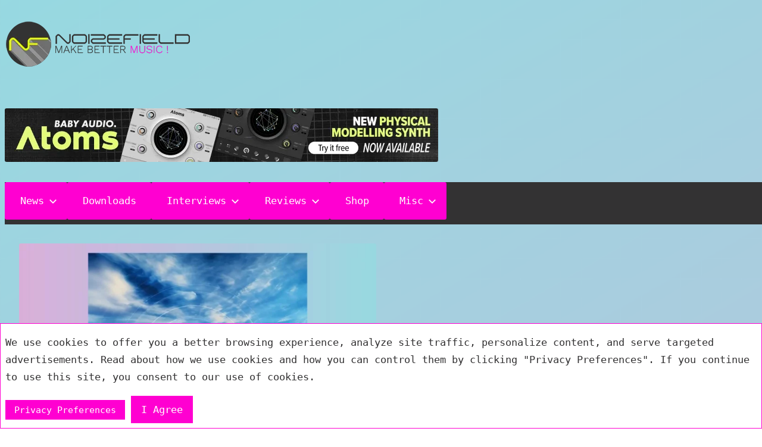

--- FILE ---
content_type: text/html; charset=utf-8
request_url: https://www.noizefield.com/news/vicious-antelope-released-back-pads-for-free?amp=1
body_size: 15793
content:
<!DOCTYPE html>
<html lang="en-US" amp="" data-amp-auto-lightbox-disable transformed="self;v=1" i-amphtml-layout="" i-amphtml-no-boilerplate="" i-amphtml-binding>

<head><meta charset="UTF-8"><meta name="viewport" content="width=device-width"><link rel="preconnect" href="https://cdn.ampproject.org"><style amp-runtime="" i-amphtml-version="012512221826001">html{overflow-x:hidden!important}html.i-amphtml-fie{height:100%!important;width:100%!important}html:not([amp4ads]),html:not([amp4ads]) body{height:auto!important}html:not([amp4ads]) body{margin:0!important}body{-webkit-text-size-adjust:100%;-moz-text-size-adjust:100%;-ms-text-size-adjust:100%;text-size-adjust:100%}html.i-amphtml-singledoc.i-amphtml-embedded{-ms-touch-action:pan-y pinch-zoom;touch-action:pan-y pinch-zoom}html.i-amphtml-fie>body,html.i-amphtml-singledoc>body{overflow:visible!important}html.i-amphtml-fie:not(.i-amphtml-inabox)>body,html.i-amphtml-singledoc:not(.i-amphtml-inabox)>body{position:relative!important}html.i-amphtml-ios-embed-legacy>body{overflow-x:hidden!important;overflow-y:auto!important;position:absolute!important}html.i-amphtml-ios-embed{overflow-y:auto!important;position:static}#i-amphtml-wrapper{overflow-x:hidden!important;overflow-y:auto!important;position:absolute!important;top:0!important;left:0!important;right:0!important;bottom:0!important;margin:0!important;display:block!important}html.i-amphtml-ios-embed.i-amphtml-ios-overscroll,html.i-amphtml-ios-embed.i-amphtml-ios-overscroll>#i-amphtml-wrapper{-webkit-overflow-scrolling:touch!important}#i-amphtml-wrapper>body{position:relative!important;border-top:1px solid transparent!important}#i-amphtml-wrapper+body{visibility:visible}#i-amphtml-wrapper+body .i-amphtml-lightbox-element,#i-amphtml-wrapper+body[i-amphtml-lightbox]{visibility:hidden}#i-amphtml-wrapper+body[i-amphtml-lightbox] .i-amphtml-lightbox-element{visibility:visible}#i-amphtml-wrapper.i-amphtml-scroll-disabled,.i-amphtml-scroll-disabled{overflow-x:hidden!important;overflow-y:hidden!important}amp-instagram{padding:54px 0px 0px!important;background-color:#fff}amp-iframe iframe{box-sizing:border-box!important}[amp-access][amp-access-hide]{display:none}[subscriptions-dialog],body:not(.i-amphtml-subs-ready) [subscriptions-action],body:not(.i-amphtml-subs-ready) [subscriptions-section]{display:none!important}amp-experiment,amp-live-list>[update]{display:none}amp-list[resizable-children]>.i-amphtml-loading-container.amp-hidden{display:none!important}amp-list [fetch-error],amp-list[load-more] [load-more-button],amp-list[load-more] [load-more-end],amp-list[load-more] [load-more-failed],amp-list[load-more] [load-more-loading]{display:none}amp-list[diffable] div[role=list]{display:block}amp-story-page,amp-story[standalone]{min-height:1px!important;display:block!important;height:100%!important;margin:0!important;padding:0!important;overflow:hidden!important;width:100%!important}amp-story[standalone]{background-color:#000!important;position:relative!important}amp-story-page{background-color:#757575}amp-story .amp-active>div,amp-story .i-amphtml-loader-background{display:none!important}amp-story-page:not(:first-of-type):not([distance]):not([active]){transform:translateY(1000vh)!important}amp-autocomplete{position:relative!important;display:inline-block!important}amp-autocomplete>input,amp-autocomplete>textarea{padding:0.5rem;border:1px solid rgba(0,0,0,.33)}.i-amphtml-autocomplete-results,amp-autocomplete>input,amp-autocomplete>textarea{font-size:1rem;line-height:1.5rem}[amp-fx^=fly-in]{visibility:hidden}amp-script[nodom],amp-script[sandboxed]{position:fixed!important;top:0!important;width:1px!important;height:1px!important;overflow:hidden!important;visibility:hidden}
/*# sourceURL=/css/ampdoc.css*/[hidden]{display:none!important}.i-amphtml-element{display:inline-block}.i-amphtml-blurry-placeholder{transition:opacity 0.3s cubic-bezier(0.0,0.0,0.2,1)!important;pointer-events:none}[layout=nodisplay]:not(.i-amphtml-element){display:none!important}.i-amphtml-layout-fixed,[layout=fixed][width][height]:not(.i-amphtml-layout-fixed){display:inline-block;position:relative}.i-amphtml-layout-responsive,[layout=responsive][width][height]:not(.i-amphtml-layout-responsive),[width][height][heights]:not([layout]):not(.i-amphtml-layout-responsive),[width][height][sizes]:not(img):not([layout]):not(.i-amphtml-layout-responsive){display:block;position:relative}.i-amphtml-layout-intrinsic,[layout=intrinsic][width][height]:not(.i-amphtml-layout-intrinsic){display:inline-block;position:relative;max-width:100%}.i-amphtml-layout-intrinsic .i-amphtml-sizer{max-width:100%}.i-amphtml-intrinsic-sizer{max-width:100%;display:block!important}.i-amphtml-layout-container,.i-amphtml-layout-fixed-height,[layout=container],[layout=fixed-height][height]:not(.i-amphtml-layout-fixed-height){display:block;position:relative}.i-amphtml-layout-fill,.i-amphtml-layout-fill.i-amphtml-notbuilt,[layout=fill]:not(.i-amphtml-layout-fill),body noscript>*{display:block;overflow:hidden!important;position:absolute;top:0;left:0;bottom:0;right:0}body noscript>*{position:absolute!important;width:100%;height:100%;z-index:2}body noscript{display:inline!important}.i-amphtml-layout-flex-item,[layout=flex-item]:not(.i-amphtml-layout-flex-item){display:block;position:relative;-ms-flex:1 1 auto;flex:1 1 auto}.i-amphtml-layout-fluid{position:relative}.i-amphtml-layout-size-defined{overflow:hidden!important}.i-amphtml-layout-awaiting-size{position:absolute!important;top:auto!important;bottom:auto!important}i-amphtml-sizer{display:block!important}@supports (aspect-ratio:1/1){i-amphtml-sizer.i-amphtml-disable-ar{display:none!important}}.i-amphtml-blurry-placeholder,.i-amphtml-fill-content{display:block;height:0;max-height:100%;max-width:100%;min-height:100%;min-width:100%;width:0;margin:auto}.i-amphtml-layout-size-defined .i-amphtml-fill-content{position:absolute;top:0;left:0;bottom:0;right:0}.i-amphtml-replaced-content,.i-amphtml-screen-reader{padding:0!important;border:none!important}.i-amphtml-screen-reader{position:fixed!important;top:0px!important;left:0px!important;width:4px!important;height:4px!important;opacity:0!important;overflow:hidden!important;margin:0!important;display:block!important;visibility:visible!important}.i-amphtml-screen-reader~.i-amphtml-screen-reader{left:8px!important}.i-amphtml-screen-reader~.i-amphtml-screen-reader~.i-amphtml-screen-reader{left:12px!important}.i-amphtml-screen-reader~.i-amphtml-screen-reader~.i-amphtml-screen-reader~.i-amphtml-screen-reader{left:16px!important}.i-amphtml-unresolved{position:relative;overflow:hidden!important}.i-amphtml-select-disabled{-webkit-user-select:none!important;-ms-user-select:none!important;user-select:none!important}.i-amphtml-notbuilt,[layout]:not(.i-amphtml-element),[width][height][heights]:not([layout]):not(.i-amphtml-element),[width][height][sizes]:not(img):not([layout]):not(.i-amphtml-element){position:relative;overflow:hidden!important;color:transparent!important}.i-amphtml-notbuilt:not(.i-amphtml-layout-container)>*,[layout]:not([layout=container]):not(.i-amphtml-element)>*,[width][height][heights]:not([layout]):not(.i-amphtml-element)>*,[width][height][sizes]:not([layout]):not(.i-amphtml-element)>*{display:none}amp-img:not(.i-amphtml-element)[i-amphtml-ssr]>img.i-amphtml-fill-content{display:block}.i-amphtml-notbuilt:not(.i-amphtml-layout-container),[layout]:not([layout=container]):not(.i-amphtml-element),[width][height][heights]:not([layout]):not(.i-amphtml-element),[width][height][sizes]:not(img):not([layout]):not(.i-amphtml-element){color:transparent!important;line-height:0!important}.i-amphtml-ghost{visibility:hidden!important}.i-amphtml-element>[placeholder],[layout]:not(.i-amphtml-element)>[placeholder],[width][height][heights]:not([layout]):not(.i-amphtml-element)>[placeholder],[width][height][sizes]:not([layout]):not(.i-amphtml-element)>[placeholder]{display:block;line-height:normal}.i-amphtml-element>[placeholder].amp-hidden,.i-amphtml-element>[placeholder].hidden{visibility:hidden}.i-amphtml-element:not(.amp-notsupported)>[fallback],.i-amphtml-layout-container>[placeholder].amp-hidden,.i-amphtml-layout-container>[placeholder].hidden{display:none}.i-amphtml-layout-size-defined>[fallback],.i-amphtml-layout-size-defined>[placeholder]{position:absolute!important;top:0!important;left:0!important;right:0!important;bottom:0!important;z-index:1}amp-img[i-amphtml-ssr]:not(.i-amphtml-element)>[placeholder]{z-index:auto}.i-amphtml-notbuilt>[placeholder]{display:block!important}.i-amphtml-hidden-by-media-query{display:none!important}.i-amphtml-element-error{background:red!important;color:#fff!important;position:relative!important}.i-amphtml-element-error:before{content:attr(error-message)}i-amp-scroll-container,i-amphtml-scroll-container{position:absolute;top:0;left:0;right:0;bottom:0;display:block}i-amp-scroll-container.amp-active,i-amphtml-scroll-container.amp-active{overflow:auto;-webkit-overflow-scrolling:touch}.i-amphtml-loading-container{display:block!important;pointer-events:none;z-index:1}.i-amphtml-notbuilt>.i-amphtml-loading-container{display:block!important}.i-amphtml-loading-container.amp-hidden{visibility:hidden}.i-amphtml-element>[overflow]{cursor:pointer;position:relative;z-index:2;visibility:hidden;display:initial;line-height:normal}.i-amphtml-layout-size-defined>[overflow]{position:absolute}.i-amphtml-element>[overflow].amp-visible{visibility:visible}template{display:none!important}.amp-border-box,.amp-border-box *,.amp-border-box :after,.amp-border-box :before{box-sizing:border-box}amp-pixel{display:none!important}amp-analytics,amp-auto-ads,amp-story-auto-ads{position:fixed!important;top:0!important;width:1px!important;height:1px!important;overflow:hidden!important;visibility:hidden}amp-story{visibility:hidden!important}html.i-amphtml-fie>amp-analytics{position:initial!important}[visible-when-invalid]:not(.visible),form [submit-error],form [submit-success],form [submitting]{display:none}amp-accordion{display:block!important}@media (min-width:1px){:where(amp-accordion>section)>:first-child{margin:0;background-color:#efefef;padding-right:20px;border:1px solid #dfdfdf}:where(amp-accordion>section)>:last-child{margin:0}}amp-accordion>section{float:none!important}amp-accordion>section>*{float:none!important;display:block!important;overflow:hidden!important;position:relative!important}amp-accordion,amp-accordion>section{margin:0}amp-accordion:not(.i-amphtml-built)>section>:last-child{display:none!important}amp-accordion:not(.i-amphtml-built)>section[expanded]>:last-child{display:block!important}
/*# sourceURL=/css/ampshared.css*/</style><meta name="amp-to-amp-navigation" content="AMP-Redirect-To; AMP.navigateTo"><meta name="robots" content="index, follow, max-image-preview:large, max-snippet:-1, max-video-preview:-1"><meta name="dlm-version" content="5.1.6"><meta name="description" content="Vicious Antelope released Back Pads, a collection of 30 pad presets for Synapse Audio Dune 3 synth inspired by the pads of hardware synthesizers of the"><meta property="og:locale" content="en_US"><meta property="og:type" content="article"><meta property="og:title" content="Vicious Antelope released Back Pads for free"><meta property="og:description" content="Vicious Antelope released Back Pads, a collection of 30 pad presets for Synapse Audio Dune 3 synth inspired by the pads of hardware synthesizers of the"><meta property="og:url" content="https://www.noizefield.com/news/vicious-antelope-released-back-pads-for-free"><meta property="og:site_name" content="Noizefield"><meta property="article:publisher" content="https://www.facebook.com/Noizefield/"><meta property="article:published_time" content="2023-05-25T15:21:25+00:00"><meta property="og:image" content="https://www.noizefield.com/wp-content/uploads/2023/05/back-pads-dune-3.webp"><meta property="og:image:width" content="1800"><meta property="og:image:height" content="1200"><meta property="og:image:type" content="image/webp"><meta name="author" content="Noizefield"><meta name="twitter:card" content="summary_large_image"><meta name="twitter:creator" content="@Noizefield"><meta name="twitter:site" content="@Noizefield"><meta name="twitter:label1" content="Written by"><meta name="twitter:data1" content="Noizefield"><meta name="twitter:label2" content="Est. reading time"><meta name="twitter:data2" content="1 minute"><meta name="generator" content="WordPress 6.8.3"><meta name="twitter:card" content="summary_large_image"><meta name="twitter:title" content="Vicious Antelope released Back Pads for free"><meta name="twitter:description" content="Vicious Antelope released Back Pads, a collection of 30 pad presets for Synapse Audio Dune 3 synth inspired by the pads of hardware synthesizers of the 90’s. Mostly calm sounds"><meta name="twitter:image" content="https://www.noizefield.com/wp-content/uploads/2023/05/back-pads-dune-3-100x67.webp"><meta property="og:type" content="article"><meta property="og:title" content="Vicious Antelope released Back Pads for free"><meta property="og:description" content="Vicious Antelope released Back Pads, a collection of 30 pad presets for Synapse Audio Dune 3 synth inspired by the pads of hardware synthesizers of the 90’s. Mostly calm sounds"><meta property="og:image" content="https://www.noizefield.com/wp-content/uploads/2023/05/back-pads-dune-3-100x67.webp"><meta name="generator" content="AMP Plugin v2.5.5; mode=reader; theme=nf_amp"><meta name="msapplication-TileImage" content="https://www.noizefield.com/wp-content/uploads/2016/06/cropped-nf_2016_newsletter_logo_02-270x270.png"><script async="" src="https://cdn.ampproject.org/v0.mjs" type="module" crossorigin="anonymous"></script><script async nomodule src="https://cdn.ampproject.org/v0.js" crossorigin="anonymous"></script><script src="https://cdn.ampproject.org/v0/amp-bind-0.1.mjs" async="" custom-element="amp-bind" type="module" crossorigin="anonymous"></script><script async nomodule src="https://cdn.ampproject.org/v0/amp-bind-0.1.js" crossorigin="anonymous" custom-element="amp-bind"></script><script async custom-element="amp-consent" src="https://cdn.ampproject.org/v0/amp-consent-0.1.mjs" type="module" crossorigin="anonymous"></script><script async nomodule src="https://cdn.ampproject.org/v0/amp-consent-0.1.js" crossorigin="anonymous" custom-element="amp-consent"></script><script src="https://cdn.ampproject.org/v0/amp-youtube-0.1.mjs" async="" custom-element="amp-youtube" type="module" crossorigin="anonymous"></script><script async nomodule src="https://cdn.ampproject.org/v0/amp-youtube-0.1.js" crossorigin="anonymous" custom-element="amp-youtube"></script><link rel="icon" href="https://www.noizefield.com/wp-content/uploads/2016/06/cropped-nf_2016_newsletter_logo_02-32x32.png" sizes="32x32"><link rel="icon" href="https://www.noizefield.com/wp-content/uploads/2016/06/cropped-nf_2016_newsletter_logo_02-192x192.png" sizes="192x192"><style amp-custom="">img:is([sizes="auto" i], [sizes^="auto," i]){contain-intrinsic-size:3000px 1500px}:where(.wp-block-button__link){border-radius:9999px;box-shadow:none;padding:calc(.667em + 2px) calc(1.333em + 2px);text-decoration:none}:root :where(.wp-block-button .wp-block-button__link.is-style-outline),:root :where(.wp-block-button.is-style-outline>.wp-block-button__link){border:2px solid;padding:.667em 1.333em}:root :where(.wp-block-button .wp-block-button__link.is-style-outline:not(.has-text-color)),:root :where(.wp-block-button.is-style-outline>.wp-block-button__link:not(.has-text-color)){color:currentColor}:root :where(.wp-block-button .wp-block-button__link.is-style-outline:not(.has-background)),:root :where(.wp-block-button.is-style-outline>.wp-block-button__link:not(.has-background)){background-color:initial;background-image:none}:where(.wp-block-columns){margin-bottom:1.75em}:where(.wp-block-columns.has-background){padding:1.25em 2.375em}:where(.wp-block-post-comments input[type=submit]){border:none}:where(.wp-block-cover-image:not(.has-text-color)),:where(.wp-block-cover:not(.has-text-color)){color:#fff}:where(.wp-block-cover-image.is-light:not(.has-text-color)),:where(.wp-block-cover.is-light:not(.has-text-color)){color:#000}:root :where(.wp-block-cover h1:not(.has-text-color)),:root :where(.wp-block-cover h2:not(.has-text-color)),:root :where(.wp-block-cover h3:not(.has-text-color)),:root :where(.wp-block-cover h4:not(.has-text-color)),:root :where(.wp-block-cover h5:not(.has-text-color)),:root :where(.wp-block-cover h6:not(.has-text-color)),:root :where(.wp-block-cover p:not(.has-text-color)){color:inherit}:where(.wp-block-file){margin-bottom:1.5em}:where(.wp-block-file__button){border-radius:2em;display:inline-block;padding:.5em 1em}:where(.wp-block-file__button):is(a):active,:where(.wp-block-file__button):is(a):focus,:where(.wp-block-file__button):is(a):hover,:where(.wp-block-file__button):is(a):visited{box-shadow:none;color:#fff;opacity:.85;text-decoration:none}:where(.wp-block-group.wp-block-group-is-layout-constrained){position:relative}@keyframes show-content-image{0%{visibility:hidden}99%{visibility:hidden}to{visibility:visible}}@keyframes turn-on-visibility{0%{opacity:0}to{opacity:1}}@keyframes turn-off-visibility{0%{opacity:1;visibility:visible}99%{opacity:0;visibility:visible}to{opacity:0;visibility:hidden}}@keyframes lightbox-zoom-in{0%{transform:translate(calc(( -100vw + var(--wp--lightbox-scrollbar-width) ) / 2 + var(--wp--lightbox-initial-left-position)),calc(-50vh + var(--wp--lightbox-initial-top-position))) scale(var(--wp--lightbox-scale))}to{transform:translate(-50%,-50%) scale(1)}}@keyframes lightbox-zoom-out{0%{transform:translate(-50%,-50%) scale(1);visibility:visible}99%{visibility:visible}to{transform:translate(calc(( -100vw + var(--wp--lightbox-scrollbar-width) ) / 2 + var(--wp--lightbox-initial-left-position)),calc(-50vh + var(--wp--lightbox-initial-top-position))) scale(var(--wp--lightbox-scale));visibility:hidden}}:where(.wp-block-latest-comments:not([data-amp-original-style*=line-height] .wp-block-latest-comments__comment)){line-height:1.1}:where(.wp-block-latest-comments:not([data-amp-original-style*=line-height] .wp-block-latest-comments__comment-excerpt p)){line-height:1.8}:root :where(.wp-block-latest-posts.is-grid){padding:0}:root :where(.wp-block-latest-posts.wp-block-latest-posts__list){padding-left:0}ul{box-sizing:border-box}:root :where(.wp-block-list.has-background){padding:1.25em 2.375em}:where(.wp-block-navigation.has-background .wp-block-navigation-item a:not(.wp-element-button)),:where(.wp-block-navigation.has-background .wp-block-navigation-submenu a:not(.wp-element-button)){padding:.5em 1em}:where(.wp-block-navigation .wp-block-navigation__submenu-container .wp-block-navigation-item a:not(.wp-element-button)),:where(.wp-block-navigation .wp-block-navigation__submenu-container .wp-block-navigation-submenu a:not(.wp-element-button)),:where(.wp-block-navigation .wp-block-navigation__submenu-container .wp-block-navigation-submenu button.wp-block-navigation-item__content),:where(.wp-block-navigation .wp-block-navigation__submenu-container .wp-block-pages-list__item button.wp-block-navigation-item__content){padding:.5em 1em}@keyframes overlay-menu__fade-in-animation{0%{opacity:0;transform:translateY(.5em)}to{opacity:1;transform:translateY(0)}}:root :where(p.has-background){padding:1.25em 2.375em}:where(p.has-text-color:not(.has-link-color)) a{color:inherit}:where(.wp-block-post-excerpt){box-sizing:border-box;margin-bottom:var(--wp--style--block-gap);margin-top:var(--wp--style--block-gap)}:where(.wp-block-preformatted.has-background){padding:1.25em 2.375em}:where(.wp-block-search__button){border:1px solid #ccc;padding:6px 10px}:where(.wp-block-search__input){font-family:inherit;font-size:inherit;font-style:inherit;font-weight:inherit;letter-spacing:inherit;line-height:inherit;text-transform:inherit}:where(.wp-block-search__button-inside .wp-block-search__inside-wrapper){border:1px solid #949494;box-sizing:border-box;padding:4px}:where(.wp-block-search__button-inside .wp-block-search__inside-wrapper) :where(.wp-block-search__button){padding:4px 8px}:root :where(.wp-block-separator.is-style-dots){height:auto;line-height:1;text-align:center}:root :where(.wp-block-separator.is-style-dots):before{color:currentColor;content:"···";font-family:serif;font-size:1.5em;letter-spacing:2em;padding-left:2em}:root :where(.wp-block-site-logo.is-style-rounded){border-radius:9999px}:root :where(.wp-block-social-links .wp-social-link a){padding:.25em}:root :where(.wp-block-social-links.is-style-logos-only .wp-social-link a){padding:0}:root :where(.wp-block-social-links.is-style-pill-shape .wp-social-link a){padding-left:.6666666667em;padding-right:.6666666667em}:root :where(.wp-block-tag-cloud.is-style-outline){display:flex;flex-wrap:wrap;gap:1ch}:root :where(.wp-block-tag-cloud.is-style-outline a){border:1px solid;margin-right:0;padding:1ch 2ch}:root :where(.wp-block-tag-cloud.is-style-outline a):not(#_#_#_#_#_#_#_#_){font-size:unset;text-decoration:none}:root :where(.wp-block-table-of-contents){box-sizing:border-box}:where(.wp-block-term-description){box-sizing:border-box;margin-bottom:var(--wp--style--block-gap);margin-top:var(--wp--style--block-gap)}:where(pre.wp-block-verse){font-family:inherit}.entry-content{counter-reset:footnotes}:root{--wp--preset--font-size--normal:16px;--wp--preset--font-size--huge:42px}.screen-reader-text{border:0;clip-path:inset(50%);height:1px;margin:-1px;overflow:hidden;padding:0;position:absolute;width:1px}.screen-reader-text:not(#_#_#_#_#_#_#_){word-wrap:normal}.screen-reader-text:focus{background-color:#ddd;clip-path:none;color:#444;display:block;font-size:1em;height:auto;left:5px;line-height:normal;padding:15px 23px 14px;text-decoration:none;top:5px;width:auto;z-index:100000}html :where(.has-border-color){border-style:solid}html :where([data-amp-original-style*=border-top-color]){border-top-style:solid}html :where([data-amp-original-style*=border-right-color]){border-right-style:solid}html :where([data-amp-original-style*=border-bottom-color]){border-bottom-style:solid}html :where([data-amp-original-style*=border-left-color]){border-left-style:solid}html :where([data-amp-original-style*=border-width]){border-style:solid}html :where([data-amp-original-style*=border-top-width]){border-top-style:solid}html :where([data-amp-original-style*=border-right-width]){border-right-style:solid}html :where([data-amp-original-style*=border-bottom-width]){border-bottom-style:solid}html :where([data-amp-original-style*=border-left-width]){border-left-style:solid}html :where(img[class*=wp-image-]){height:auto;max-width:100%}:where(figure){margin:0 0 1em}html :where(.is-position-sticky){--wp-admin--admin-bar--position-offset:var(--wp-admin--admin-bar--height,0px)}@media screen and (max-width:600px){html :where(.is-position-sticky){--wp-admin--admin-bar--position-offset:0px}}:root{--wp--preset--aspect-ratio--square:1;--wp--preset--aspect-ratio--4-3:4/3;--wp--preset--aspect-ratio--3-4:3/4;--wp--preset--aspect-ratio--3-2:3/2;--wp--preset--aspect-ratio--2-3:2/3;--wp--preset--aspect-ratio--16-9:16/9;--wp--preset--aspect-ratio--9-16:9/16;--wp--preset--color--black:#000;--wp--preset--color--cyan-bluish-gray:#abb8c3;--wp--preset--color--white:#fff;--wp--preset--color--pale-pink:#f78da7;--wp--preset--color--vivid-red:#cf2e2e;--wp--preset--color--luminous-vivid-orange:#ff6900;--wp--preset--color--luminous-vivid-amber:#fcb900;--wp--preset--color--light-green-cyan:#7bdcb5;--wp--preset--color--vivid-green-cyan:#00d084;--wp--preset--color--pale-cyan-blue:#8ed1fc;--wp--preset--color--vivid-cyan-blue:#0693e3;--wp--preset--color--vivid-purple:#9b51e0;--wp--preset--gradient--vivid-cyan-blue-to-vivid-purple:linear-gradient(135deg,rgba(6,147,227,1) 0%,#9b51e0 100%);--wp--preset--gradient--light-green-cyan-to-vivid-green-cyan:linear-gradient(135deg,#7adcb4 0%,#00d082 100%);--wp--preset--gradient--luminous-vivid-amber-to-luminous-vivid-orange:linear-gradient(135deg,rgba(252,185,0,1) 0%,rgba(255,105,0,1) 100%);--wp--preset--gradient--luminous-vivid-orange-to-vivid-red:linear-gradient(135deg,rgba(255,105,0,1) 0%,#cf2e2e 100%);--wp--preset--gradient--very-light-gray-to-cyan-bluish-gray:linear-gradient(135deg,#eee 0%,#a9b8c3 100%);--wp--preset--gradient--cool-to-warm-spectrum:linear-gradient(135deg,#4aeadc 0%,#9778d1 20%,#cf2aba 40%,#ee2c82 60%,#fb6962 80%,#fef84c 100%);--wp--preset--gradient--blush-light-purple:linear-gradient(135deg,#ffceec 0%,#9896f0 100%);--wp--preset--gradient--blush-bordeaux:linear-gradient(135deg,#fecda5 0%,#fe2d2d 50%,#6b003e 100%);--wp--preset--gradient--luminous-dusk:linear-gradient(135deg,#ffcb70 0%,#c751c0 50%,#4158d0 100%);--wp--preset--gradient--pale-ocean:linear-gradient(135deg,#fff5cb 0%,#b6e3d4 50%,#33a7b5 100%);--wp--preset--gradient--electric-grass:linear-gradient(135deg,#caf880 0%,#71ce7e 100%);--wp--preset--gradient--midnight:linear-gradient(135deg,#020381 0%,#2874fc 100%);--wp--preset--font-size--small:13px;--wp--preset--font-size--medium:20px;--wp--preset--font-size--large:36px;--wp--preset--font-size--x-large:42px;--wp--preset--spacing--20:.44rem;--wp--preset--spacing--30:.67rem;--wp--preset--spacing--40:1rem;--wp--preset--spacing--50:1.5rem;--wp--preset--spacing--60:2.25rem;--wp--preset--spacing--70:3.38rem;--wp--preset--spacing--80:5.06rem;--wp--preset--shadow--natural:6px 6px 9px rgba(0,0,0,.2);--wp--preset--shadow--deep:12px 12px 50px rgba(0,0,0,.4);--wp--preset--shadow--sharp:6px 6px 0px rgba(0,0,0,.2);--wp--preset--shadow--outlined:6px 6px 0px -3px rgba(255,255,255,1),6px 6px rgba(0,0,0,1);--wp--preset--shadow--crisp:6px 6px 0px rgba(0,0,0,1)}:where(.is-layout-flex){gap:.5em}:where(.is-layout-grid){gap:.5em}:where(.wp-block-columns.is-layout-flex){gap:2em}:where(.wp-block-columns.is-layout-grid){gap:2em}:where(.wp-block-post-template.is-layout-flex){gap:1.25em}:where(.wp-block-post-template.is-layout-grid){gap:1.25em}:where(.wp-block-post-template.is-layout-flex){gap:1.25em}:where(.wp-block-post-template.is-layout-grid){gap:1.25em}:where(.wp-block-columns.is-layout-flex){gap:2em}:where(.wp-block-columns.is-layout-grid){gap:2em}:root :where(.wp-block-pullquote){font-size:1.5em;line-height:1.6}:root{--primary-color:#ff00d1;--secondary-color:#ff00d1;--tertiary-color:#6e6e6e;--accent-color:#333233;--highlight-color:#ff00d1;--light-gray-color:#151515;--gray-color:#333233;--dark-gray-color:#333233;--text-color:#333233;--medium-text-color:#6e6e6e;--light-text-color:rgba(0,0,0,.5);--dark-border-color:#333233;--medium-border-color:rgba(0,0,0,.15);--light-border-color:rgba(0,0,0,.075);--page-background-color:linear-gradient(-30deg,#d9afd9 0%,#97d9e1 100%);--page-border-color:rgba(0,0,0,.05);--link-color:#fff;--button-color:#ff00d1;--button-text-color:#fff;--button-hover-color:#151515;--button-hover-text-color:#ff00d1;--navi-color:#333233;--navi-text-color:#fff;--navi-hover-text-color:#151515;--navi-border-color:rgba(255,255,255,.05);--submenu-color:#ff00d1;--submenu-text-color:#fff;--submenu-hover-text-color:rgba(255,255,255,.5);--submenu-border-color:rgba(255,255,255,.075);--title-color:#333233;--widget-title-color:#333233;--footer-color:#333233;--footer-text-color:#fff;--footer-hover-text-color:rgba(255,255,255,.5);--footer-border-color:rgba(255,255,255,.035);--text-font:Consolas,monaco,monospace;--title-font:Consolas,monaco,monospace;--navi-font:Consolas,monaco,monospace;--widget-title-font:Consolas,monaco,monospace;--title-font-weight:normal;--navi-font-weight:normal;--widget-title-font-weight:normal;--title-text-transform:none;--navi-text-transform:none;--widget-title-text-transform:none;--text-line-height:1.75;--title-line-height:1.4;--tz-column-gap:1.5rem;--white:#fff;--gray1:#151515;--gray2:#333233;--gray3:#6e6e6e;--gray4:#959595;--neoyel:#ebff00;--neomag:#ff00d1;--neoover:rgba(255,0,209,.5)}html{font-family:sans-serif;-webkit-text-size-adjust:100%;-ms-text-size-adjust:100%}body{margin:0}article,footer,header,main,nav{display:block}amp-youtube{display:inline-block;vertical-align:baseline}[hidden]{display:none}a{background-color:transparent;text-decoration:none}a:active,a:hover{outline:0}h1{margin:.67em 0;font-size:2em}img{border:0}svg:not(:root){overflow:hidden}button{margin:0;color:inherit;font:inherit}button{overflow:visible}button{text-transform:none}button{cursor:pointer;-webkit-appearance:button}button[disabled]{cursor:default}button::-moz-focus-inner{padding:0;border:0}body,button{color:#333233;color:var(--text-color);font-size:15px;font-size:.9375rem;font-family:Consolas,monaco,monospace;font-family:var(--text-font);line-height:1.75;line-height:var(--text-line-height)}h1,h2,h3{clear:both;margin:1em 0 .75em;line-height:1.4;line-height:var(--title-line-height)}h1{font-size:32px;font-size:2rem}h2{font-size:26px;font-size:1.625rem}h3{font-size:22px;font-size:1.375rem}p{margin-top:1em;margin-bottom:1em}html{box-sizing:border-box}*,*:before,*:after{box-sizing:inherit}body{background:#fff;background:var(--page-background-color)}blockquote{margin:1.5em 0;padding-left:1.25em;border-left:4px solid;border-color:#333233;border-color:var(--dark-border-color);color:#707070;color:var(--medium-text-color);font-size:18px;font-size:1.125rem}blockquote > :last-child{margin-bottom:.5em}ul{margin:1.5em 0;padding:0 0 0 1.25em}ul{list-style:disc}li > ul{margin-bottom:0;margin-left:1.5em}img{max-width:100%;height:auto}a{color:#e13;color:var(--link-color)}a:link,a:visited{color:var(--white)}a:focus{outline:thin dotted}a:hover,a:active{outline:0}button{margin:0;padding:.5em 1em;border:none;color:#fff;color:var(--button-text-color);background-color:#e13;background-color:var(--button-color);font-weight:normal;font-size:15px;font-size:.9375rem}button:hover,button:focus,button:active{color:#fff;color:var(--button-hover-text-color);background-color:#d5001a;background-color:var(--button-hover-color)}.screen-reader-text{overflow:hidden;clip:rect(1px,1px,1px,1px);width:1px;height:1px}.screen-reader-text:not(#_#_#_#_#_#_#_){position:absolute}.screen-reader-text:hover,.screen-reader-text:active,.screen-reader-text:focus{top:5px;left:5px;z-index:100000;display:block;padding:15px 23px 14px;width:auto;height:auto;border-radius:3px;background-color:#f1f1f1;box-shadow:0 0 2px 2px rgba(0,0,0,.6);color:#21759b;font-weight:bold;font-size:14px;font-size:.875rem;line-height:normal}.screen-reader-text:hover:not(#_#_#_#_#_#_#_),.screen-reader-text:active:not(#_#_#_#_#_#_#_),.screen-reader-text:focus:not(#_#_#_#_#_#_#_){clip:auto}.clearfix:before,.clearfix:after,.post-navigation .nav-links:before,.post-navigation .nav-links:after{display:table;content:""}.clearfix:after,.post-navigation .nav-links:after{clear:both}.site{box-sizing:border-box;margin:0;padding:0;width:100%}.container{margin-left:auto;margin-right:auto;padding-left:.5rem;padding-right:.5rem}.site-header{background:none;margin-bottom:.5rem}.header-main{display:block;text-align:center;padding-top:1.25rem;padding-bottom:1.5rem}.site-branding{margin:0;padding:0;max-width:100%}.site-branding a:link,.site-branding a:visited,.site-branding a:hover{padding:0;border:none}.site-title{display:block;margin:0;padding:0;color:#333233;color:var(--title-color);font-size:32px;font-size:2rem;font-family:Helvetica Neue,Helvetica,Arial,sans-serif;font-family:var(--title-font);font-weight:normal;font-weight:var(--title-font-weight);text-transform:none;text-transform:var(--title-text-transform);line-height:1.4;line-height:var(--title-line-height)}.site-title a:link,.site-title a:visited{color:#333233;color:var(--title-color)}.site-branding .custom-logo{margin:0 0 .5em;padding:0;max-width:100%;height:auto;border:none;vertical-align:top}.site-description{margin:0;font-size:14px;font-size:.875rem}amp-consent{background:var(--white);padding:0 .5rem .5rem .5rem;border:var(--neomag) 1px solid}amp-consent a{margin:0;padding:.5em 1em;border:none;color:#fff;color:var(--button-text-color);background-color:#e13;background-color:var(--button-color);font-weight:normal;font-size:15px;font-size:.9375rem}.nav-links{padding:.5rem;background-color:var(--white);border-radius:.2rem}.primary-navigation-wrap{background-color:#333233;background-color:var(--navi-color)}.primary-navigation{position:relative;width:100%}.main-navigation ul{margin:0;padding:0;list-style:none;color:#fff;color:var(--navi-text-color);font-size:17px;font-size:1.0625rem;font-family:Helvetica Neue,Helvetica,Arial,sans-serif;font-family:var(--navi-font);font-weight:normal;font-weight:var(--navi-font-weight);text-transform:none;text-transform:var(--navi-text-transform)}.main-navigation ul,.main-navigation .menu-item-has-children > a > .icon,.main-navigation ul a > .icon{display:none}.main-navigation.toggled-on > ul.menu{display:block}.main-navigation ul li{position:relative;margin:0 0 .5rem}.main-navigation ul a{display:block;margin:0;padding:1em 1.5em;border-top:1px solid rgba(255,255,255,.05);border-top:1px solid var(--navi-border-color)}.main-navigation ul a,.main-navigation ul a:link,.main-navigation ul a:visited{color:var(--navi-text-color)}.main-navigation ul a:hover,.main-navigation ul a:active,.main-navigation ul a:focus{color:var(--navi-hover-text-color)}.main-navigation ul ul{font-size:15px;font-size:.9375rem}.is-amp-page .main-navigation ul button.toggled-on + ul,.main-navigation ul ul.toggled-on{display:block}.main-navigation ul ul a{padding-left:3em}.main-navigation ul ul ul a{padding-left:4.5em}.main-navigation ul ul ul ul a{padding-left:6em}.primary-menu-toggle{display:flex;margin:0;padding:1em 1.5em;border:none;background:none;color:#fff;color:var(--navi-text-color);font-size:17px;font-size:1.0625rem;font-family:Helvetica Neue,Helvetica,Arial,sans-serif;font-family:var(--navi-font);font-weight:normal;font-weight:var(--navi-font-weight);text-transform:none;text-transform:var(--navi-text-transform);align-items:center}.primary-menu-toggle .menu-toggle-text{margin-left:.75em}.primary-menu-toggle:focus{outline:thin dotted;color:#fff;color:var(--navi-text-color);background:none}.primary-menu-toggle:hover,.primary-menu-toggle:active{color:rgba(255,255,255,.5);color:var(--navi-hover-text-color);background:none;cursor:pointer}.primary-menu-toggle .icon{margin:0;width:24px;height:24px;vertical-align:top;fill:#fff;fill:var(--navi-text-color)}.primary-menu-toggle:hover .icon,.primary-menu-toggle:active .icon{fill:rgba(255,255,255,.5);fill:var(--navi-hover-text-color)}.primary-menu-toggle[aria-expanded="true"] .icon-menu,.primary-menu-toggle[aria-expanded="false"] .icon-close{display:none}.primary-menu-toggle[aria-expanded="true"] .icon-close{display:inline-block}.main-navigation .dropdown-toggle{position:absolute;display:block;top:0;right:0;padding:1.1em 1.5em;background:none;border:none}.main-navigation .dropdown-toggle:focus{outline:thin dotted;fill:#fff;fill:var(--navi-text-color);background:none}.main-navigation .dropdown-toggle:hover,.main-navigation .dropdown-toggle:active{background:none}.main-navigation .dropdown-toggle .icon{margin:.4em 0 0;width:20px;height:20px;vertical-align:top;fill:#fff;fill:var(--navi-text-color)}.main-navigation .dropdown-toggle:hover .icon,.main-navigation .dropdown-toggle:active .icon,.main-navigation .dropdown-toggle:focus .icon{fill:rgba(255,255,255,.5);fill:var(--navi-hover-text-color)}.main-navigation .dropdown-toggle.toggled-on .icon{-ms-transform:rotate(-180deg);-webkit-transform:rotate(-180deg);transform:rotate(-180deg)}.main-navigation ul ul .dropdown-toggle{padding:.9em 1.2em}.main-navigation ul ul .dropdown-toggle .icon{width:18px;height:18px}.site-main > article,.type-post{margin:0;padding:1.5rem;max-width:100%;box-sizing:border-box;background-color:#fff;background-color:var(--page-background-color);border-bottom:1px solid;border-color:rgba(0,0,0,.05);border-color:var(--page-border-color);min-width:0;word-wrap:break-word}.entry-title{margin-top:0;margin-bottom:.2em;padding:0;color:#333233;color:var(--title-color);font-size:20px;font-size:1.25rem;font-family:Helvetica Neue,Helvetica,Arial,sans-serif;font-family:var(--title-font);font-weight:normal;font-weight:var(--title-font-weight);text-transform:none;text-transform:var(--title-text-transform);line-height:1.4;line-height:var(--title-line-height)}.entry-title a:link,.entry-title a:visited{color:#333233;color:var(--neomag)}.entry-footer a{text-transform:uppercase}.entry-footer a:link,.entry-footer a:visited{color:var(--white);background-color:var(--neomag);padding:0 .2rem 0 .2rem;border-radius:.2rem}.entry-title a:hover,.entry-title a:active,.entry-footer a:hover,.entry-footer a:active{color:var(--neoyel);background-color:var(--gray1);padding:0 .2rem 0 .2rem;border-radius:.2rem}.wp-post-image{margin:0 0 1em;vertical-align:top}.entry-content{margin-top:1em}.entry-content > *:first-child{margin-top:0}.entry-content p:last-child{margin-bottom:0}.entry-meta,.entry-footer{color:rgba(0,0,0,.5);color:var(--light-text-color);font-size:15px;font-size:.9375rem}.entry-meta a:link,.entry-meta a:visited{color:rgba(0,0,0,.5);color:var(--light-text-color)}.entry-meta a:hover,.entry-meta a:active{color:#333233;color:var(--text-color)}.entry-meta{margin:.5em 0}.entry-meta a:link,.entry-meta a:visited{border-bottom:1px dotted;border-color:rgba(0,0,0,.15);border-color:var(--medium-border-color)}.entry-meta .updated:not(.published){display:none}.entry-footer{margin:0 0 .5rem;padding:0;border:none}.entry-footer div .icon{margin:.2em .5em 0 0;width:20px;height:20px;vertical-align:top;fill:rgba(0,0,0,.3)}.post-navigation{margin:0;padding:0}.post-navigation .nav-links .nav-previous,.post-navigation .nav-links .nav-next{margin:0;padding:1.5em;max-width:100%;word-wrap:break-word;background-color:#fff;background-color:var(--page-background-color);box-sizing:border-box;border-bottom:1px solid;border-color:rgba(0,0,0,.05);border-color:var(--page-border-color)}.post-navigation .nav-links .nav-next{text-align:right}.post-navigation .nav-links .entry-title{font-size:18px;font-size:1.125rem}.post-navigation .nav-links .nav-link-text{display:block;color:rgba(0,0,0,.5);color:var(--light-text-color)}.post-navigation .nav-links .nav-previous .nav-link-text:before{margin-right:5px;content:"←"}.post-navigation .nav-links .nav-next .nav-link-text:after{margin-left:5px;content:"→"}.add_grid{display:grid;gap:.5rem;row-gap:0;align-items:center;justify-content:center;padding:.5rem;background-color:var(--white);margin-bottom:.5rem;border-radius:.2rem}.sub-menu li{margin:.5rem;padding:0}img{max-width:100%;border-radius:.2rem}.site-footer{font-size:16px;font-size:1rem}.site-footer a:link,.site-footer a:visited{color:#fff;color:var(--footer-text-color)}.site-footer a:hover,.site-footer a:active{color:rgba(255,255,255,.5);color:var(--footer-hover-text-color)}:root{--tz-column-gap:1.5rem}@media only screen and (min-width: 20em){body,button{font-size:16px;font-size:1rem}.site-title{font-size:36px;font-size:2.25rem}.entry-title{font-size:22px;font-size:1.375rem}}@media only screen and (min-width: 30em){.entry-title{font-size:24px;font-size:1.5rem}}@media only screen and (min-width: 35em){.entry-title{font-size:26px;font-size:1.625rem}}@media only screen and (min-width: 40em){body,button{font-size:17px;font-size:1.0625rem}.site-title{font-size:40px;font-size:2.5rem}.site-description{font-size:15px;font-size:.9375rem}.entry-title{font-size:28px;font-size:1.75rem}.entry-meta{font-size:15px;font-size:.9375rem}.entry-meta span .icon{margin:.3em .3em 0 0;width:19px;height:19px}.post-navigation .nav-links .entry-title{font-size:20px;font-size:1.25rem}}@media only screen and (min-width: 50em){.entry-title{font-size:32px;font-size:2rem}}@media only screen and (min-width: 55em){.entry-title{font-size:28px;font-size:1.75rem}}@media only screen and (min-width: 70em){.entry-title{font-size:32px;font-size:2rem}}@media only screen and (min-width: 90em){.entry-title{font-size:36px;font-size:2.25rem}.entry-content{font-size:18px;font-size:1.125rem}}@media only screen and (min-width: 25em){.container{padding-left:.5rem;padding-right:.5rem}.site-header,.site-main > article,.type-post,.post-navigation .nav-links .nav-previous,.post-navigation .nav-links .nav-next{margin-bottom:.5rem;border-bottom:none}.add_grid{grid-template-columns:1fr 1fr}}@media only screen and (min-width: 40em){.container{padding-left:.5rem;padding-right:.5rem}.site-header,.site-main > article,.type-post{margin-bottom:.5rem}.post-navigation .nav-links{display:grid;grid-template-columns:1fr;grid-auto-columns:1fr;grid-column-gap:.5rem}.post-navigation .nav-links .nav-previous,.post-navigation .nav-links .nav-next{margin-bottom:.5rem;grid-row:1}.add_grid{grid-template-columns:1fr 1fr 1fr 1fr}}@media only screen and (min-width: 40em) and (-ms-high-contrast: none), (-ms-high-contrast: active){.post-navigation .nav-links{display:flex;margin-bottom:.5rem}.post-navigation .nav-links .nav-previous,.post-navigation .nav-links .nav-next{margin:0;width:50%}}@media only screen and (min-width: 55em){@supports (display: grid){.site-content{display:grid;grid-template-columns:7fr 3fr;grid-column-gap:.5rem}.content-area{box-sizing:border-box;grid-row-start:2;grid-column-start:1;min-width:0}}.header-main{position:relative;display:-webkit-box;display:-ms-flexbox;display:flex;text-align:left}}@media only screen and (min-width: 55em) and (-ms-high-contrast: none), (-ms-high-contrast: active){.site-content{display:flex}.no-sidebar .site-content{display:block}.content-area{width:70%;box-sizing:border-box;padding-right:.75rem}}@media only screen and (min-width: 75em){.header-main{padding-top:2em;padding-bottom:2em}}@media only screen and (min-width: 55em){.primary-menu-toggle,.main-navigation .dropdown-toggle{display:none}.main-navigation ul,.main-navigation ul ul{display:block}.primary-navigation{display:flex;margin-left:auto;width:auto;align-items:center}#masthead .main-navigation > ul.menu{display:-webkit-box;display:-ms-flexbox;display:flex;-ms-flex-flow:row wrap;flex-flow:row wrap;margin:0;border-bottom:none}.main-navigation > ul > li > a{border:none}.main-navigation ul ul{position:absolute;left:-999em;top:100%;z-index:99999;background-color:#e13;background-color:var(--submenu-color)}.main-navigation ul ul a{border-top:1px solid rgba(255,255,255,.075);border-top:1px solid var(--submenu-border-color)}.main-navigation ul ul a:link,.main-navigation ul ul a:visited{color:#fff;color:var(--submenu-text-color)}.main-navigation ul ul a:hover,.main-navigation ul ul a:active{color:rgba(255,255,255,.5);color:var(--submenu-hover-text-color)}.main-navigation ul li:hover > ul,.main-navigation ul li:focus-within > ul{right:auto;left:0}.main-navigation ul ul li a{width:16rem}.main-navigation ul ul ul{left:-999em;top:0}.main-navigation ul ul li:hover > ul,.main-navigation ul ul li:focus-within > ul{right:auto;left:100%}.main-navigation ul ul li a,.main-navigation ul ul ul li a,.main-navigation ul ul ul ul li a{padding:1em}.main-navigation .menu-item-has-children > a > .icon{position:relative;display:inline-block;left:.5rem;top:.1rem;width:14px;height:14px;fill:#fff;fill:var(--submenu-text-color)}.main-navigation ul ul .menu-item-has-children > a > .icon{position:absolute;left:auto;right:1em;top:50%;margin-top:-.4rem;-webkit-transform:rotate(-90deg);-ms-transform:rotate(-90deg);transform:rotate(-90deg)}.main-navigation ul .menu-item-has-children > a:hover > .icon{fill:rgba(255,255,255,.5);fill:var(--white)}}@media print{button:not(#_#_#_#_#_#_#_#_),.primary-navigation-wrap:not(#_#_#_#_#_#_#_),.footer-navigation:not(#_#_#_#_#_#_#_),.post-navigation:not(#_#_#_#_#_#_#_){display:none}body:not(#_#_#_#_#_#_#_#_),.site:not(#_#_#_#_#_#_#_){background:none}.content-area{padding:0;width:100%}}.primary-navigation-container{padding:0}.footer-navigation{margin:0 0 .5rem .5rem}@media only screen and (min-width: 55em){.no-sidebar .site-content{display:block}.no-sidebar .site-content .content-area .post-content,.no-sidebar .site-content .content-area .entry-footer{width:100%}.no-sidebar .entry-title{font-size:32px;font-size:2rem}}@media only screen and (min-width: 55em) and (-ms-high-contrast: none), (-ms-high-contrast: active){.no-sidebar .content-area{width:100%;padding:0}}@media only screen and (min-width: 70em){.no-sidebar .entry-title{font-size:36px;font-size:2.25rem}}h1:not(#_#_#_#_#_#_#_#_){font-size:1.6rem}h2:not(#_#_#_#_#_#_#_#_){font-size:1.5rem}h3:not(#_#_#_#_#_#_#_#_){font-size:1.4rem}.header-main{border-radius:.2rem}.header-main:not(#_#_#_#_#_#_#_){margin:.5rem .5rem 0 .5rem;padding:1rem;background:var(--white)}.post{border-radius:.2rem}.post:not(#_#_#_#_#_#_#_){margin:0 0 .5rem 0;padding:1rem;background:var(--white)}.nav-next,.nav-previous{border-radius:.2rem}.nav-next:not(#_#_#_#_#_#_#_),.nav-previous:not(#_#_#_#_#_#_#_){background:var(--white)}.entry-content p a{display:inline-block;margin:0;padding:.3rem;color:var(--white);background:var(--neomag);border-radius:.2rem;text-decoration:none}.entry-content p a:hover{color:var(--neoyel);background:var(--gray1)}.primary-navigation-wrap{margin:0 0 0 .5rem}.primary-navigation-wrap:not(#_#_#_#_#_#_#_){background:transparent}.main-navigation ul li,.menu-item,.primary-menu-toggle{background:var(--neomag);border-radius:.2rem}.menu-item:not(#_#_#_#_#_#_#_){margin:.5rem .5rem 0 0}.addv > *{line-height:0}.site-branding .custom-logo{margin:0}.primary-menu-toggle{margin:.5rem 0 0 0;width:calc(100% - .5rem)}.primary-menu-toggle:hover,.primary-menu-toggle:active{color:var(--neoyel);background:var(--gray1)}#amp-mobile-version-switcher>a:not(#_#_#_#_#_#_#_#_#_){background-color:#ff00d1;color:#fff;font-family:Consolas,monaco,monospace;font-weight:400;text-decoration:none}.site-title,.site-description{position:absolute;clip:rect(1px,1px,1px,1px);width:1px;height:1px;overflow:hidden}#amp-mobile-version-switcher{left:0;position:absolute;width:100%;z-index:100}#amp-mobile-version-switcher>a{background-color:#444;border:0;color:#eaeaea;display:block;font-family:-apple-system,BlinkMacSystemFont,Segoe UI,Roboto,Oxygen-Sans,Ubuntu,Cantarell,Helvetica Neue,sans-serif;font-size:16px;font-weight:600;padding:15px 0;text-align:center;-webkit-text-decoration:none;text-decoration:none}#amp-mobile-version-switcher>a:active,#amp-mobile-version-switcher>a:focus,#amp-mobile-version-switcher>a:hover{-webkit-text-decoration:underline;text-decoration:underline}.yarpp-related{margin-bottom:1em;margin-top:1em}.yarpp-related a{font-weight:700;text-decoration:none}.yarpp-related h3{font-size:125%;font-weight:700;margin:0;padding:0 0 5px;text-transform:capitalize}.amp-wp-db0abb5:not(#_#_#_#_#_){position:absolute;left:0;right:0;top:0;bottom:0;width:100%;height:100%;object-fit:cover}

/*# sourceURL=amp-custom.css */</style><link rel="profile" href="http://gmpg.org/xfn/11"><link rel="canonical" href="https://www.noizefield.com/news/vicious-antelope-released-back-pads-for-free"><script type="application/ld+json" class="yoast-schema-graph">{"@context":"https://schema.org","@graph":[{"@type":"NewsArticle","@id":"https://www.noizefield.com/news/vicious-antelope-released-back-pads-for-free#article","isPartOf":{"@id":"https://www.noizefield.com/news/vicious-antelope-released-back-pads-for-free"},"author":{"name":"Noizefield","@id":"https://www.noizefield.com/#/schema/person/794fca488d03f129ce7dd89e12899025"},"headline":"Vicious Antelope released Back Pads for free","datePublished":"2023-05-25T15:21:25+00:00","mainEntityOfPage":{"@id":"https://www.noizefield.com/news/vicious-antelope-released-back-pads-for-free"},"wordCount":92,"commentCount":0,"publisher":{"@id":"https://www.noizefield.com/#organization"},"image":{"@id":"https://www.noizefield.com/news/vicious-antelope-released-back-pads-for-free#primaryimage"},"thumbnailUrl":"https://www.noizefield.com/wp-content/uploads/2023/05/back-pads-dune-3.webp","keywords":["Back Pads","DUNE 3","electronic","free","freeware","new age","pads","pop","Rock","soundset","Synapse Audio","Vicious Antelope"],"articleSection":["Free Software","News"],"inLanguage":"en-US","potentialAction":[{"@type":"CommentAction","name":"Comment","target":["https://www.noizefield.com/news/vicious-antelope-released-back-pads-for-free#respond"]}]},{"@type":"WebPage","@id":"https://www.noizefield.com/news/vicious-antelope-released-back-pads-for-free","url":"https://www.noizefield.com/news/vicious-antelope-released-back-pads-for-free","name":"Vicious Antelope released Back Pads for free","isPartOf":{"@id":"https://www.noizefield.com/#website"},"primaryImageOfPage":{"@id":"https://www.noizefield.com/news/vicious-antelope-released-back-pads-for-free#primaryimage"},"image":{"@id":"https://www.noizefield.com/news/vicious-antelope-released-back-pads-for-free#primaryimage"},"thumbnailUrl":"https://www.noizefield.com/wp-content/uploads/2023/05/back-pads-dune-3.webp","datePublished":"2023-05-25T15:21:25+00:00","description":"Vicious Antelope released Back Pads, a collection of 30 pad presets for Synapse Audio Dune 3 synth inspired by the pads of hardware synthesizers of the","breadcrumb":{"@id":"https://www.noizefield.com/news/vicious-antelope-released-back-pads-for-free#breadcrumb"},"inLanguage":"en-US","potentialAction":[{"@type":"ReadAction","target":["https://www.noizefield.com/news/vicious-antelope-released-back-pads-for-free"]}]},{"@type":"ImageObject","inLanguage":"en-US","@id":"https://www.noizefield.com/news/vicious-antelope-released-back-pads-for-free#primaryimage","url":"https://www.noizefield.com/wp-content/uploads/2023/05/back-pads-dune-3.webp","contentUrl":"https://www.noizefield.com/wp-content/uploads/2023/05/back-pads-dune-3.webp","width":1800,"height":1200},{"@type":"BreadcrumbList","@id":"https://www.noizefield.com/news/vicious-antelope-released-back-pads-for-free#breadcrumb","itemListElement":[{"@type":"ListItem","position":1,"name":"Home","item":"https://www.noizefield.com/"},{"@type":"ListItem","position":2,"name":"Vicious Antelope released Back Pads for free"}]},{"@type":"WebSite","@id":"https://www.noizefield.com/#website","url":"https://www.noizefield.com/","name":"Noizefield","description":"Music and Sound Design Blog","publisher":{"@id":"https://www.noizefield.com/#organization"},"potentialAction":[{"@type":"SearchAction","target":{"@type":"EntryPoint","urlTemplate":"https://www.noizefield.com/?s={search_term_string}"},"query-input":{"@type":"PropertyValueSpecification","valueRequired":true,"valueName":"search_term_string"}}],"inLanguage":"en-US"},{"@type":"Organization","@id":"https://www.noizefield.com/#organization","name":"Noizefield","url":"https://www.noizefield.com/","logo":{"@type":"ImageObject","inLanguage":"en-US","@id":"https://www.noizefield.com/#/schema/logo/image/","url":"https://www.noizefield.com/wp-content/uploads/2022/11/Noizefield_AMP_Logo.webp","contentUrl":"https://www.noizefield.com/wp-content/uploads/2022/11/Noizefield_AMP_Logo.webp","width":1260,"height":320,"caption":"Noizefield"},"image":{"@id":"https://www.noizefield.com/#/schema/logo/image/"},"sameAs":["https://www.facebook.com/Noizefield/","https://x.com/Noizefield","https://www.youtube.com/Noizefield/","https://www.instagram.com/noizefield/"]},{"@type":"Person","@id":"https://www.noizefield.com/#/schema/person/794fca488d03f129ce7dd89e12899025","name":"Noizefield","image":{"@type":"ImageObject","inLanguage":"en-US","@id":"https://www.noizefield.com/#/schema/person/image/","url":"https://secure.gravatar.com/avatar/681872d195ba33a24c983d0c4cf036c53535fb37bce59bcd18e924a723e16ae5?s=96\u0026d=mm\u0026r=g","contentUrl":"https://secure.gravatar.com/avatar/681872d195ba33a24c983d0c4cf036c53535fb37bce59bcd18e924a723e16ae5?s=96\u0026d=mm\u0026r=g","caption":"Noizefield"},"url":"https://www.noizefield.com/author/admin"}]}</script><link rel="alternate" type="application/rss+xml" title="Noizefield » Feed" href="https://www.noizefield.com/feed"><link rel="alternate" type="application/rss+xml" title="Noizefield » Comments Feed" href="https://www.noizefield.com/comments/feed"><link rel="alternate" type="application/rss+xml" title="Noizefield » Vicious Antelope released Back Pads for free Comments Feed" href="https://www.noizefield.com/news/vicious-antelope-released-back-pads-for-free/feed"><link rel="https://api.w.org/" href="https://www.noizefield.com/wp-json/"><link rel="alternate" title="JSON" type="application/json" href="https://www.noizefield.com/wp-json/wp/v2/posts/73025"><link rel="EditURI" type="application/rsd+xml" title="RSD" href="https://www.noizefield.com/xmlrpc.php?rsd"><link rel="shortlink" href="https://www.noizefield.com/?p=73025"><link rel="alternate" title="oEmbed (JSON)" type="application/json+oembed" href="https://www.noizefield.com/wp-json/oembed/1.0/embed?url=https%3A%2F%2Fwww.noizefield.com%2Fnews%2Fvicious-antelope-released-back-pads-for-free"><link rel="alternate" title="oEmbed (XML)" type="text/xml+oembed" href="https://www.noizefield.com/wp-json/oembed/1.0/embed?url=https%3A%2F%2Fwww.noizefield.com%2Fnews%2Fvicious-antelope-released-back-pads-for-free&amp;format=xml"><link rel="pingback" href="https://www.noizefield.com/xmlrpc.php"><link rel="apple-touch-icon" href="https://www.noizefield.com/wp-content/uploads/2016/06/cropped-nf_2016_newsletter_logo_02-180x180.png"><title>Vicious Antelope released Back Pads for free</title></head>

<body class="wp-singular post-template-default single single-post postid-73025 single-format-standard wp-custom-logo wp-embed-responsive wp-theme-nf_amp no-sidebar blog-list-layout is-amp-page">

	<div id="page" class="site">
		<a class="skip-link screen-reader-text" href="#content">Skip to content</a>

		
		
		<header id="masthead" class="site-header clearfix" role="banner">		
		
			<amp-consent layout="nodisplay" id="dsgvo-consent" class="i-amphtml-layout-nodisplay" hidden="hidden" i-amphtml-layout="nodisplay">
			  <script type="application/json">{"consentInstanceId":"dsgvo-consent","consentRequired":true,"promptUI":"consent-ui","captions":{"consentPromptCaption":"We use cookies to offer you a better browsing experience, analyze site traffic, personalize content, and serve targeted advertisements. Read about how we use cookies and how you can control them by clicking Privacy Preferences. If you continue to use this site, you consent to our use of cookies.","buttonActionCaption":"Alle Cookies akzeptieren"}}</script>
			  <div id="consent-ui">
				<p>
				   We use cookies to offer you a better browsing experience, analyze site traffic, personalize content, and serve targeted advertisements. 
				   Read about how we use cookies and how you can control them by clicking "Privacy Preferences". If you continue to use this site, you consent to our use of cookies.
				</p>
				<a href="/privacy-policy?amp=1">Privacy Preferences</a>
				<button on="tap:dsgvo-consent.accept" role="button">I Agree</button>
								
			  </div>
			</amp-consent>

			<div class="header-main container clearfix">

				<div id="logo" class="site-branding clearfix">
					<a href="https://www.noizefield.com/?amp=1" class="custom-logo-link" rel="home"><img data-amp-noloading="" width="315" height="80" src="https://www.noizefield.com/wp-content/uploads/2022/11/Noizefield_AMP_Logo_630x160_tr.webp" class="custom-logo amp-wp-enforced-sizes" alt="Noizefield" data-hero-candidate="" decoding="async" srcset="https://www.noizefield.com/wp-content/uploads/2022/11/Noizefield_AMP_Logo_630x160_tr.webp 315w, https://www.noizefield.com/wp-content/uploads/2022/11/Noizefield_AMP_Logo_630x160_tr-100x25.webp 100w" sizes="(max-width: 315px) 100vw, 315px"></a>					
			<p class="site-title"><a href="https://www.noizefield.com/?amp=1" rel="home">Noizefield</a></p>

							
			<p class="site-description">Music and Sound Design Blog</p>

							</div>
			</div>

			<div class="header-main container clearfix">				
				<div class="addv">
					<div class="afxrslo-single afxrslo-65"><a href="https://babyaud.io/atoms?utm_source=noizefield&amp;utm_medium=paid_media&amp;utm_campaign=atoms_launch_24&amp;utm_content=banner" target="_blank" rel="nofollow"><img alt="BABY AUDIO" src="https://www.noizefield.com/wp-content/uploads/2024/02/Baby-Audio-Atoms.webp" width="728" height="90" decoding="async" class="amp-wp-enforced-sizes"></a></div>				</div>
			</div>


			

	<div id="main-navigation-wrap" class="primary-navigation-wrap">

		<div id="main-navigation-container" class="primary-navigation-container container">

			
			<button class="primary-menu-toggle menu-toggle" aria-controls="primary-menu" aria-expanded="false" data-amp-bind-aria-expanded="primaryMenuExpanded? 'true' : 'false'" on="tap:AMP.setState({primaryMenuExpanded: !primaryMenuExpanded})" i-amphtml-binding>
				<svg class="icon icon-menu" aria-hidden="true" role="img"> <use xlink:href="https://www.noizefield.com/wp-content/themes/nf_amp/assets/icons/genericons-neue.svg#menu"></use> </svg><svg class="icon icon-close" aria-hidden="true" role="img"> <use xlink:href="https://www.noizefield.com/wp-content/themes/nf_amp/assets/icons/genericons-neue.svg#close"></use> </svg>				<span class="menu-toggle-text">Main Menu</span>
			</button>

			<div class="primary-navigation">

				<nav id="site-navigation" class="main-navigation" role="navigation" data-amp-bind-class="'main-navigation' + ( primaryMenuExpanded ? ' toggled-on' : '' )" aria-label="Primary Menu" i-amphtml-binding>

					<ul id="primary-menu" class="menu"><li id="menu-item-67595" class="menu-item menu-item-type-taxonomy menu-item-object-category current-post-ancestor current-menu-parent current-post-parent menu-item-has-children menu-item-67595"><a href="https://www.noizefield.com/category/news?amp=1" title="Noizefield News">News<svg class="icon icon-expand" aria-hidden="true" role="img"> <use xlink:href="https://www.noizefield.com/wp-content/themes/nf_amp/assets/icons/genericons-neue.svg#expand"></use> </svg></a><amp-state id="navMenuItemExpanded1" class="i-amphtml-layout-container" i-amphtml-layout="container"><script type="application/json">false</script></amp-state><button class="dropdown-toggle" data-amp-bind-class="&quot;dropdown-toggle&quot; + ( navMenuItemExpanded1 ? &quot; toggled-on&quot; : '' )" aria-expanded="false" data-amp-bind-aria-expanded="navMenuItemExpanded1 ? 'true' : 'false'" on="tap:AMP.setState( { navMenuItemExpanded1: ! navMenuItemExpanded1 } )" i-amphtml-binding><svg class="icon icon-expand" aria-hidden="true" role="img"> <use xlink:href="https://www.noizefield.com/wp-content/themes/nf_amp/assets/icons/genericons-neue.svg#expand"></use> </svg><span class="screen-reader-text" data-amp-bind-text='navMenuItemExpanded1 ? "Collapse child menu" : "Expand child menu"' i-amphtml-binding>Expand child menu</span></button>
<ul class="sub-menu">
	<li id="menu-item-67596" class="menu-item menu-item-type-taxonomy menu-item-object-category menu-item-67596"><a href="https://www.noizefield.com/category/news/deals?amp=1">Deals</a></li>
	<li id="menu-item-67599" class="menu-item menu-item-type-taxonomy menu-item-object-category menu-item-67599"><a href="https://www.noizefield.com/category/news/software-news?amp=1">Software</a></li>
	<li id="menu-item-67601" class="menu-item menu-item-type-taxonomy menu-item-object-category menu-item-67601"><a href="https://www.noizefield.com/category/news/hardware?amp=1">Hardware</a></li>
	<li id="menu-item-67598" class="menu-item menu-item-type-taxonomy menu-item-object-category current-post-ancestor current-menu-parent current-post-parent menu-item-67598"><a href="https://www.noizefield.com/category/news/free-software?amp=1">Free Software</a></li>
	<li id="menu-item-67600" class="menu-item menu-item-type-taxonomy menu-item-object-category menu-item-67600"><a href="https://www.noizefield.com/category/news/free-sounds?amp=1">Free Sounds</a></li>
	<li id="menu-item-67597" class="menu-item menu-item-type-taxonomy menu-item-object-category menu-item-67597"><a href="https://www.noizefield.com/category/news/sounds-news?amp=1">Sounds</a></li>
</ul>
</li>
<li id="menu-item-67603" class="menu-item menu-item-type-post_type menu-item-object-page menu-item-67603"><a href="https://www.noizefield.com/downloads-2?amp=1">Downloads</a></li>
<li id="menu-item-67604" class="menu-item menu-item-type-taxonomy menu-item-object-category menu-item-has-children menu-item-67604"><a href="https://www.noizefield.com/category/interviews?amp=1">Interviews<svg class="icon icon-expand" aria-hidden="true" role="img"> <use xlink:href="https://www.noizefield.com/wp-content/themes/nf_amp/assets/icons/genericons-neue.svg#expand"></use> </svg></a><amp-state id="navMenuItemExpanded2" class="i-amphtml-layout-container" i-amphtml-layout="container"><script type="application/json">false</script></amp-state><button class="dropdown-toggle" data-amp-bind-class="&quot;dropdown-toggle&quot; + ( navMenuItemExpanded2 ? &quot; toggled-on&quot; : '' )" aria-expanded="false" data-amp-bind-aria-expanded="navMenuItemExpanded2 ? 'true' : 'false'" on="tap:AMP.setState( { navMenuItemExpanded2: ! navMenuItemExpanded2 } )" i-amphtml-binding><svg class="icon icon-expand" aria-hidden="true" role="img"> <use xlink:href="https://www.noizefield.com/wp-content/themes/nf_amp/assets/icons/genericons-neue.svg#expand"></use> </svg><span class="screen-reader-text" data-amp-bind-text='navMenuItemExpanded2 ? "Collapse child menu" : "Expand child menu"' i-amphtml-binding>Expand child menu</span></button>
<ul class="sub-menu">
	<li id="menu-item-67605" class="menu-item menu-item-type-taxonomy menu-item-object-category menu-item-67605"><a href="https://www.noizefield.com/category/interviews/artists?amp=1">Artists</a></li>
	<li id="menu-item-67606" class="menu-item menu-item-type-taxonomy menu-item-object-category menu-item-67606"><a href="https://www.noizefield.com/category/interviews/developers?amp=1">Developers</a></li>
	<li id="menu-item-67607" class="menu-item menu-item-type-taxonomy menu-item-object-category menu-item-67607"><a href="https://www.noizefield.com/category/interviews/labels?amp=1">Labels</a></li>
</ul>
</li>
<li id="menu-item-67614" class="menu-item menu-item-type-taxonomy menu-item-object-category menu-item-has-children menu-item-67614"><a href="https://www.noizefield.com/category/reviews?amp=1">Reviews<svg class="icon icon-expand" aria-hidden="true" role="img"> <use xlink:href="https://www.noizefield.com/wp-content/themes/nf_amp/assets/icons/genericons-neue.svg#expand"></use> </svg></a><amp-state id="navMenuItemExpanded3" class="i-amphtml-layout-container" i-amphtml-layout="container"><script type="application/json">false</script></amp-state><button class="dropdown-toggle" data-amp-bind-class="&quot;dropdown-toggle&quot; + ( navMenuItemExpanded3 ? &quot; toggled-on&quot; : '' )" aria-expanded="false" data-amp-bind-aria-expanded="navMenuItemExpanded3 ? 'true' : 'false'" on="tap:AMP.setState( { navMenuItemExpanded3: ! navMenuItemExpanded3 } )" i-amphtml-binding><svg class="icon icon-expand" aria-hidden="true" role="img"> <use xlink:href="https://www.noizefield.com/wp-content/themes/nf_amp/assets/icons/genericons-neue.svg#expand"></use> </svg><span class="screen-reader-text" data-amp-bind-text='navMenuItemExpanded3 ? "Collapse child menu" : "Expand child menu"' i-amphtml-binding>Expand child menu</span></button>
<ul class="sub-menu">
	<li id="menu-item-67616" class="menu-item menu-item-type-taxonomy menu-item-object-category menu-item-67616"><a href="https://www.noizefield.com/category/reviews/software?amp=1">Software</a></li>
	<li id="menu-item-67617" class="menu-item menu-item-type-taxonomy menu-item-object-category menu-item-67617"><a href="https://www.noizefield.com/category/reviews/sounds?amp=1">Sounds</a></li>
	<li id="menu-item-67615" class="menu-item menu-item-type-taxonomy menu-item-object-category menu-item-67615"><a href="https://www.noizefield.com/category/reviews/events?amp=1">Events</a></li>
</ul>
</li>
<li id="menu-item-67745" class="menu-item menu-item-type-custom menu-item-object-custom menu-item-67745"><a target="_blank" href="https://noizefield.myspreadshop.de/" title="Noizefield Shirt Shop">Shop</a></li>
<li id="menu-item-67641" class="menu-item menu-item-type-post_type menu-item-object-page menu-item-has-children menu-item-67641"><a href="https://www.noizefield.com/partner-projects?amp=1">Misc<svg class="icon icon-expand" aria-hidden="true" role="img"> <use xlink:href="https://www.noizefield.com/wp-content/themes/nf_amp/assets/icons/genericons-neue.svg#expand"></use> </svg></a><amp-state id="navMenuItemExpanded4" class="i-amphtml-layout-container" i-amphtml-layout="container"><script type="application/json">false</script></amp-state><button class="dropdown-toggle" data-amp-bind-class="&quot;dropdown-toggle&quot; + ( navMenuItemExpanded4 ? &quot; toggled-on&quot; : '' )" aria-expanded="false" data-amp-bind-aria-expanded="navMenuItemExpanded4 ? 'true' : 'false'" on="tap:AMP.setState( { navMenuItemExpanded4: ! navMenuItemExpanded4 } )" i-amphtml-binding><svg class="icon icon-expand" aria-hidden="true" role="img"> <use xlink:href="https://www.noizefield.com/wp-content/themes/nf_amp/assets/icons/genericons-neue.svg#expand"></use> </svg><span class="screen-reader-text" data-amp-bind-text='navMenuItemExpanded4 ? "Collapse child menu" : "Expand child menu"' i-amphtml-binding>Expand child menu</span></button>
<ul class="sub-menu">
	<li id="menu-item-67619" class="menu-item menu-item-type-post_type menu-item-object-page menu-item-has-children menu-item-67619"><a href="https://www.noizefield.com/partner-projects?amp=1" title="Projects that have been done in cooperation with Noizefield">Partner Projects<svg class="icon icon-expand" aria-hidden="true" role="img"> <use xlink:href="https://www.noizefield.com/wp-content/themes/nf_amp/assets/icons/genericons-neue.svg#expand"></use> </svg></a><amp-state id="navMenuItemExpanded5" class="i-amphtml-layout-container" i-amphtml-layout="container"><script type="application/json">false</script></amp-state><button class="dropdown-toggle" data-amp-bind-class="&quot;dropdown-toggle&quot; + ( navMenuItemExpanded5 ? &quot; toggled-on&quot; : '' )" aria-expanded="false" data-amp-bind-aria-expanded="navMenuItemExpanded5 ? 'true' : 'false'" on="tap:AMP.setState( { navMenuItemExpanded5: ! navMenuItemExpanded5 } )" i-amphtml-binding><svg class="icon icon-expand" aria-hidden="true" role="img"> <use xlink:href="https://www.noizefield.com/wp-content/themes/nf_amp/assets/icons/genericons-neue.svg#expand"></use> </svg><span class="screen-reader-text" data-amp-bind-text='navMenuItemExpanded5 ? "Collapse child menu" : "Expand child menu"' i-amphtml-binding>Expand child menu</span></button>
	<ul class="sub-menu">
		<li id="menu-item-67621" class="menu-item menu-item-type-post_type menu-item-object-page menu-item-67621"><a href="https://www.noizefield.com/partner-projects/dancelab?amp=1">Dancelab</a></li>
		<li id="menu-item-67622" class="menu-item menu-item-type-post_type menu-item-object-page menu-item-67622"><a href="https://www.noizefield.com/partner-projects/jb?amp=1">JB</a></li>
		<li id="menu-item-67623" class="menu-item menu-item-type-post_type menu-item-object-page menu-item-67623"><a href="https://www.noizefield.com/partner-projects/max-project?amp=1">Max Project</a></li>
	</ul>
</li>
	<li id="menu-item-67624" class="menu-item menu-item-type-post_type menu-item-object-page menu-item-has-children menu-item-67624"><a href="https://www.noizefield.com/remix-contests-2?amp=1">Remix Contests<svg class="icon icon-expand" aria-hidden="true" role="img"> <use xlink:href="https://www.noizefield.com/wp-content/themes/nf_amp/assets/icons/genericons-neue.svg#expand"></use> </svg></a><amp-state id="navMenuItemExpanded6" class="i-amphtml-layout-container" i-amphtml-layout="container"><script type="application/json">false</script></amp-state><button class="dropdown-toggle" data-amp-bind-class="&quot;dropdown-toggle&quot; + ( navMenuItemExpanded6 ? &quot; toggled-on&quot; : '' )" aria-expanded="false" data-amp-bind-aria-expanded="navMenuItemExpanded6 ? 'true' : 'false'" on="tap:AMP.setState( { navMenuItemExpanded6: ! navMenuItemExpanded6 } )" i-amphtml-binding><svg class="icon icon-expand" aria-hidden="true" role="img"> <use xlink:href="https://www.noizefield.com/wp-content/themes/nf_amp/assets/icons/genericons-neue.svg#expand"></use> </svg><span class="screen-reader-text" data-amp-bind-text='navMenuItemExpanded6 ? "Collapse child menu" : "Expand child menu"' i-amphtml-binding>Expand child menu</span></button>
	<ul class="sub-menu">
		<li id="menu-item-67630" class="menu-item menu-item-type-post_type menu-item-object-page menu-item-67630"><a href="https://www.noizefield.com/remix-contests-2/noizefield-gravitas-create-sample-remix-contest?amp=1">Noizefield + Gravitas Create – Alchemy Sample Remix Contest</a></li>
		<li id="menu-item-67632" class="menu-item menu-item-type-post_type menu-item-object-page menu-item-67632"><a href="https://www.noizefield.com/remix-contests-2/future-soundz-the-community-sound-design-competition?amp=1">Future Soundz – <br>The Community Sound Design Competition</a></li>
		<li id="menu-item-67629" class="menu-item menu-item-type-post_type menu-item-object-page menu-item-67629"><a href="https://www.noizefield.com/remix-contests-2/mario-lopez-remix-contest-win-a-record-deal?amp=1">Mario Lopez Remix Contest – Win a record deal!</a></li>
		<li id="menu-item-67625" class="menu-item menu-item-type-post_type menu-item-object-page menu-item-67625"><a href="https://www.noizefield.com/remix-contests-2/alan-lee-remix-contest?amp=1">Alan Lee Remix Contest – Win a Record Deal!</a></li>
		<li id="menu-item-67626" class="menu-item menu-item-type-post_type menu-item-object-page menu-item-67626"><a href="https://www.noizefield.com/remix-contests-2/chrisve-remix-contest-win-a-record-deal?amp=1">ChrisVe Remix Contest – Win a Record Deal!</a></li>
		<li id="menu-item-67627" class="menu-item menu-item-type-post_type menu-item-object-page menu-item-67627"><a href="https://www.noizefield.com/remix-contests-2/homeaffairs-remix-contest?amp=1">Homeaffairs Remix Contest – Win a record deal!</a></li>
		<li id="menu-item-67628" class="menu-item menu-item-type-post_type menu-item-object-page menu-item-67628"><a href="https://www.noizefield.com/remix-contests-2/jay-frog-slippy-beats-remix-contest?amp=1">Jay Frog &amp; Slippy Beats – Remix Contest – Win a record deal an d more</a></li>
		<li id="menu-item-67631" class="menu-item menu-item-type-post_type menu-item-object-page menu-item-67631"><a href="https://www.noizefield.com/remix-contests-2/sunny-marleen-remix-contest?amp=1">Sunny Marleen Remix Contest – Win a Record Deal and more!</a></li>
	</ul>
</li>
	<li id="menu-item-67633" class="menu-item menu-item-type-taxonomy menu-item-object-category menu-item-has-children menu-item-67633"><a href="https://www.noizefield.com/category/tutorials?amp=1">Tutorials<svg class="icon icon-expand" aria-hidden="true" role="img"> <use xlink:href="https://www.noizefield.com/wp-content/themes/nf_amp/assets/icons/genericons-neue.svg#expand"></use> </svg></a><amp-state id="navMenuItemExpanded7" class="i-amphtml-layout-container" i-amphtml-layout="container"><script type="application/json">false</script></amp-state><button class="dropdown-toggle" data-amp-bind-class="&quot;dropdown-toggle&quot; + ( navMenuItemExpanded7 ? &quot; toggled-on&quot; : '' )" aria-expanded="false" data-amp-bind-aria-expanded="navMenuItemExpanded7 ? 'true' : 'false'" on="tap:AMP.setState( { navMenuItemExpanded7: ! navMenuItemExpanded7 } )" i-amphtml-binding><svg class="icon icon-expand" aria-hidden="true" role="img"> <use xlink:href="https://www.noizefield.com/wp-content/themes/nf_amp/assets/icons/genericons-neue.svg#expand"></use> </svg><span class="screen-reader-text" data-amp-bind-text='navMenuItemExpanded7 ? "Collapse child menu" : "Expand child menu"' i-amphtml-binding>Expand child menu</span></button>
	<ul class="sub-menu">
		<li id="menu-item-67634" class="menu-item menu-item-type-taxonomy menu-item-object-category menu-item-67634"><a href="https://www.noizefield.com/category/tutorials/basics?amp=1">Basics</a></li>
		<li id="menu-item-67635" class="menu-item menu-item-type-taxonomy menu-item-object-category menu-item-67635"><a href="https://www.noizefield.com/category/tutorials/daws?amp=1">DAWs</a></li>
		<li id="menu-item-67636" class="menu-item menu-item-type-taxonomy menu-item-object-category menu-item-67636"><a href="https://www.noizefield.com/category/tutorials/efx?amp=1">Effects</a></li>
		<li id="menu-item-67637" class="menu-item menu-item-type-taxonomy menu-item-object-category menu-item-67637"><a href="https://www.noizefield.com/category/tutorials/marketing?amp=1">Marketing</a></li>
		<li id="menu-item-67638" class="menu-item menu-item-type-taxonomy menu-item-object-category menu-item-67638"><a href="https://www.noizefield.com/category/tutorials/sounddesign?amp=1">Sounddesign</a></li>
		<li id="menu-item-67640" class="menu-item menu-item-type-taxonomy menu-item-object-category menu-item-67640"><a href="https://www.noizefield.com/category/tutorials/videos?amp=1">Video Tutorials</a></li>
		<li id="menu-item-67639" class="menu-item menu-item-type-taxonomy menu-item-object-category menu-item-67639"><a href="https://www.noizefield.com/category/tutorials/studio?amp=1">Studio</a></li>
	</ul>
</li>
</ul>
</li>
</ul>				</nav>

			</div>

		</div>

	</div>



			
			
		</header>

		
		<div id="content" class="site-content container">

			
	<div id="primary" class="content-area">
		<main id="main" class="site-main">

		
<article id="post-73025" class="post-73025 post type-post status-publish format-standard has-post-thumbnail hentry category-free-software category-news tag-back-pads tag-dune-3 tag-electronic tag-free tag-freeware tag-new-age tag-pads tag-pop tag-rock tag-soundset tag-synapse-audio tag-vicious-antelope">

	
			<div class="post-image">
				<img width="600" height="400" src="https://www.noizefield.com/wp-content/uploads/2023/05/back-pads-dune-3.webp" class="attachment-nf_amp-list-post size-nf_amp-list-post wp-post-image amp-wp-enforced-sizes" alt="" decoding="async" fetchpriority="high" srcset="https://www.noizefield.com/wp-content/uploads/2023/05/back-pads-dune-3.webp 1800w, https://www.noizefield.com/wp-content/uploads/2023/05/back-pads-dune-3-900x600.webp 900w, https://www.noizefield.com/wp-content/uploads/2023/05/back-pads-dune-3-1200x800.webp 1200w, https://www.noizefield.com/wp-content/uploads/2023/05/back-pads-dune-3-450x300.webp 450w, https://www.noizefield.com/wp-content/uploads/2023/05/back-pads-dune-3-768x512.webp 768w, https://www.noizefield.com/wp-content/uploads/2023/05/back-pads-dune-3-1536x1024.webp 1536w, https://www.noizefield.com/wp-content/uploads/2023/05/back-pads-dune-3-100x67.webp 100w, https://www.noizefield.com/wp-content/uploads/2023/05/back-pads-dune-3-979x653.webp 979w, https://www.noizefield.com/wp-content/uploads/2023/05/back-pads-dune-3-1300x867.webp 1300w" sizes="(max-width: 600px) 100vw, 600px" data-hero-candidate="">			</div>

			
	<div class="post-content">

		<header class="entry-header">

			<h1 class="entry-title">Vicious Antelope released Back Pads for free</h1>
			<div class="entry-meta post-details"><span class="posted-on meta-date">Posted on <a href="https://www.noizefield.com/news/vicious-antelope-released-back-pads-for-free?amp=1" rel="bookmark"><time class="entry-date published" datetime="2023-05-25T17:21:25+02:00">25. May 2023</time><time class="updated" datetime="2023-05-25T15:22:01+02:00">25. May 2023</time></a></span><span class="posted-by meta-author"> by <span class="author vcard"><a class="url fn n" href="https://www.noizefield.com/author/admin?amp=1" title="View all posts by Noizefield" rel="author">Noizefield</a></span></span></div>
		</header>

		<div class="entry-content clearfix">

			<p>Vicious Antelope released Back Pads, a collection of 30 pad presets for Synapse Audio Dune 3 synth inspired by the pads of hardware synthesizers of the 90’s. Mostly calm sounds with atmospheric character that fit on the background field of music productions.</p>
<blockquote><p>
This soundbank is a nice addition for a variety of genres like pop, rock, new age, electronic and ambient music among others.<br>
Presets were design with DUNE 3.520 and run best with this or newer version</p></blockquote>
<p><amp-youtube layout="responsive" width="560" height="315" data-videoid="JIwz2-DhN58" title="YouTube video player" class="i-amphtml-layout-responsive i-amphtml-layout-size-defined" i-amphtml-layout="responsive"><i-amphtml-sizer slot="i-amphtml-svc" style="display:block;padding-top:56.25%"></i-amphtml-sizer><a placeholder="" href="https://www.youtube.com/watch?v=JIwz2-DhN58"><img src="https://i.ytimg.com/vi/JIwz2-DhN58/hqdefault.jpg" alt="YouTube video player" decoding="async" class="amp-wp-enforced-sizes amp-wp-db0abb5" data-amp-original-style="position:absolute;left:0;right:0;top:0;bottom:0;width:100%;height:100%;object-fit:cover"></a></amp-youtube></p>
<p>More info and free download here: <a href="https://www.viciousantelope.com/product-page/back-pads-dune-3" rel="noopener" target="_blank">Vicious Antelope | Back Pads</a></p>

			
		</div>

		
	</div>

	<footer class="entry-footer post-details">
		<div class="entry-categories"> <svg class="icon icon-category" aria-hidden="true" role="img"> <use xlink:href="https://www.noizefield.com/wp-content/themes/nf_amp/assets/icons/genericons-neue.svg#category"></use> </svg><a href="https://www.noizefield.com/category/news/free-software?amp=1" rel="category tag">Free Software</a> <a href="https://www.noizefield.com/category/news?amp=1" rel="category tag">News</a></div>
			<div class="entry-tags clearfix">
				<svg class="icon icon-tag" aria-hidden="true" role="img"> <use xlink:href="https://www.noizefield.com/wp-content/themes/nf_amp/assets/icons/genericons-neue.svg#tag"></use> </svg><a href="https://www.noizefield.com/tag/back-pads?amp=1" rel="tag">Back Pads</a> <a href="https://www.noizefield.com/tag/dune-3?amp=1" rel="tag">DUNE 3</a> <a href="https://www.noizefield.com/tag/electronic?amp=1" rel="tag">electronic</a> <a href="https://www.noizefield.com/tag/free?amp=1" rel="tag">free</a> <a href="https://www.noizefield.com/tag/freeware?amp=1" rel="tag">freeware</a> <a href="https://www.noizefield.com/tag/new-age?amp=1" rel="tag">new age</a> <a href="https://www.noizefield.com/tag/pads?amp=1" rel="tag">pads</a> <a href="https://www.noizefield.com/tag/pop?amp=1" rel="tag">pop</a> <a href="https://www.noizefield.com/tag/rock?amp=1" rel="tag">Rock</a> <a href="https://www.noizefield.com/tag/soundset?amp=1" rel="tag">soundset</a> <a href="https://www.noizefield.com/tag/synapse-audio?amp=1" rel="tag">Synapse Audio</a> <a href="https://www.noizefield.com/tag/vicious-antelope?amp=1" rel="tag">Vicious Antelope</a>			</div>

					
	</footer>

</article>

<div class="yarpp yarpp-related yarpp-related-shortcode yarpp-related-none yarpp-template-yarpp-template-noizefield">



<p>No related posts.</p>
</div>

	<nav class="navigation post-navigation" aria-label="Posts">
		<h2 class="screen-reader-text">Post navigation</h2>
		<div class="nav-links"><div class="nav-previous"><a href="https://www.noizefield.com/news/loopmasters-released-alte-sounds-by-yellow-shoots?amp=1" rel="prev"><span class="nav-link-text">Previous Post</span><h3 class="entry-title">Loopmasters released Alte Sounds By Yellow Shoots</h3></a></div><div class="nav-next"><a href="https://www.noizefield.com/news/knobula-released-pianophonic?amp=1" rel="next"><span class="nav-link-text">Next Post</span><h3 class="entry-title">Knobula released Pianophonic</h3></a></div></div>
	</nav>
		</main>
	</div>


	</div>

		
	<div id="footer">

		<footer id="colophon" class="site-footer" role="contentinfo">
			

	<div class="footer-navigation">

		<div>

			
			<button class="primary-menu-toggle menu-toggle" aria-controls="footer-menu" aria-expanded="false" data-amp-bind-aria-expanded="primaryMenuExpanded? 'true' : 'false'" on="tap:AMP.setState({primaryMenuExpanded: !primaryMenuExpanded})" i-amphtml-binding>
				<svg class="icon icon-menu" aria-hidden="true" role="img"> <use xlink:href="https://www.noizefield.com/wp-content/themes/nf_amp/assets/icons/genericons-neue.svg#menu"></use> </svg><svg class="icon icon-close" aria-hidden="true" role="img"> <use xlink:href="https://www.noizefield.com/wp-content/themes/nf_amp/assets/icons/genericons-neue.svg#close"></use> </svg>				<span class="menu-toggle-text">Submenu</span>
			</button>

			<div>

				<nav class="main-navigation" role="navigation" data-amp-bind-class="'main-navigation' + ( primaryMenuExpanded ? ' toggled-on' : '' )" aria-label="Footer Menu" i-amphtml-binding>

					<ul id="footer-menu" class="menu"><li id="menu-item-6803" class="menu-item menu-item-type-post_type menu-item-object-page menu-item-6803"><a href="https://www.noizefield.com/about?amp=1">About</a></li>
<li id="menu-item-6802" class="menu-item menu-item-type-post_type menu-item-object-page menu-item-6802"><a href="https://www.noizefield.com/contact?amp=1">Contact</a></li>
<li id="menu-item-9473" class="menu-item menu-item-type-post_type menu-item-object-page menu-item-9473"><a href="https://www.noizefield.com/sitemap?amp=1">Sitemap</a></li>
<li id="menu-item-11537" class="menu-item menu-item-type-post_type menu-item-object-page menu-item-11537"><a href="https://www.noizefield.com/login?amp=1">Login</a></li>
<li id="menu-item-11538" class="menu-item menu-item-type-post_type menu-item-object-page menu-item-11538"><a href="https://www.noizefield.com/advertise?amp=1">Advertise</a></li>
<li id="menu-item-11539" class="menu-item menu-item-type-post_type menu-item-object-page menu-item-11539"><a href="https://www.noizefield.com/submission?amp=1">Submission</a></li>
<li id="menu-item-10529" class="menu-item menu-item-type-post_type menu-item-object-page menu-item-privacy-policy menu-item-10529"><a rel="privacy-policy" href="https://www.noizefield.com/privacy-policy?amp=1">Privacy Policy</a></li>
<li id="menu-item-28669" class="menu-item menu-item-type-post_type menu-item-object-page menu-item-28669"><a href="https://www.noizefield.com/terms-and-conditions?amp=1">Terms and Conditions</a></li>
<li id="menu-item-6801" class="menu-item menu-item-type-post_type menu-item-object-page menu-item-6801"><a href="https://www.noizefield.com/impressum?amp=1">Imprint / Impressum</a></li>
</ul>				</nav>

			</div>

		</div>

	</div>


			
	<div class="footer-adds">

		<div>

			<div class="container">		
				<div class="add_grid">
				   <div><div class="afxrslo-single afxrslo-56"><a href="https://www.ghosthack.de/free_sample_packs/ultimate-freebie-collection" target="_blank" rel="nofollow"><img alt="Ghosthack" src="https://www.noizefield.com/wp-content/uploads/2022/10/ghosthack.webp" width="300" height="600" decoding="async" class="amp-wp-enforced-sizes"></a></div></div>
				   <div><div class="afxrslo-single afxrslo-36"><a href="https://rigid-audio.com/" target="_blank" rel="nofollow"><img alt="Rigid Audio 1" src="https://www.noizefield.com/wp-content/uploads/2023/06/Noizefield_RA_Interference_OBEN_300x300.webp" width="300" height="300" decoding="async" class="amp-wp-enforced-sizes"></a></div></div>
				   <div><div class="afxrslo-single afxrslo-70"><a href="https://rigid-audio.com/" target="_blank" rel="nofollow"><img alt="Rigid Audio 2" src="https://www.noizefield.com/wp-content/uploads/2023/06/Noizefield_RA_Interference_MITTE_300x300.webp" width="300" height="300" decoding="async" class="amp-wp-enforced-sizes"></a></div></div>
				   <div><div class="afxrslo-single afxrslo-71"><a href="https://rigid-audio.com/" target="_blank" rel="nofollow"><img alt="Rigid Audio 3" src="https://www.noizefield.com/wp-content/uploads/2023/06/Noizefield_RA_Interference_UNTEN_300x300.webp" width="300" height="300" decoding="async" class="amp-wp-enforced-sizes"></a></div></div>
				</div>
				
			</div>

		</div>

	</div>						
		</footer>

	</div>

</div>


		<div id="amp-mobile-version-switcher">
			<a rel="nofollow" href="https://www.noizefield.com/news/vicious-antelope-released-back-pads-for-free?noamp=mobile">
				Exit mobile version			</a>
		</div>

				














</body></html>
